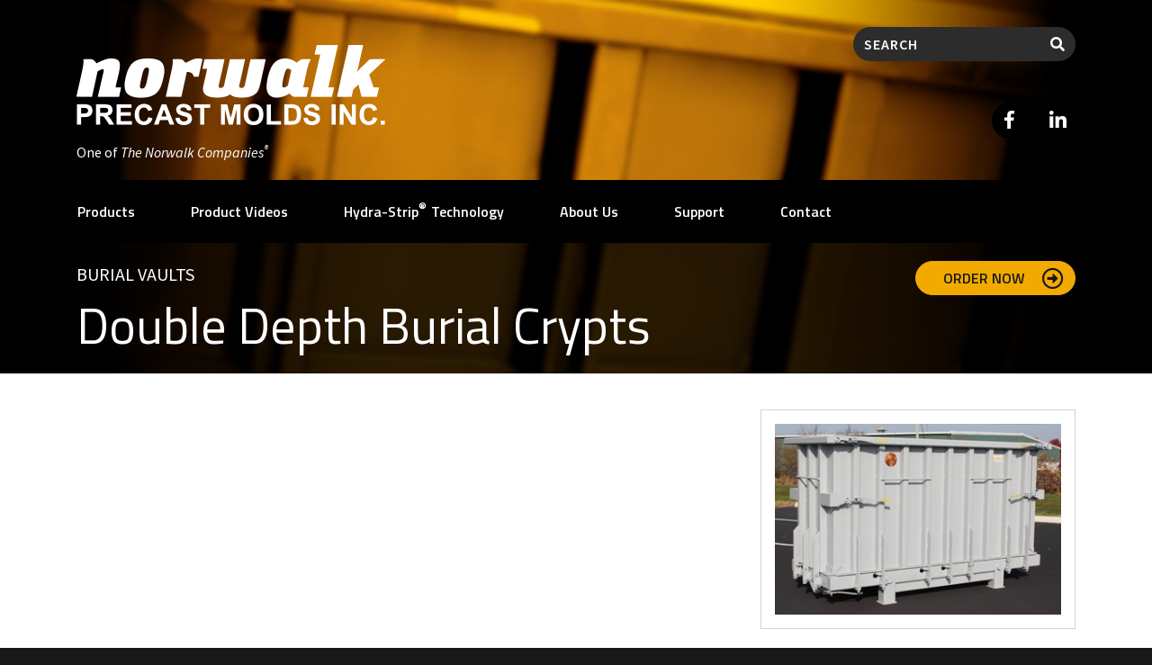

--- FILE ---
content_type: text/html; charset=UTF-8
request_url: https://www.norwalkprecastmolds.com/burial-vaults/double-depth-burial-crypts/
body_size: 10829
content:
<!doctype html>
<html lang="en-US">
<head>
	<meta charset="UTF-8" />
    <meta http-equiv="X-UA-Compatible" content="IE=edge" />
    <meta name="copyright" content="Copyright (c) 2006 Norwalk Precast Molds, Inc. All rights reserved." />
    <meta name="viewport" content="width=device-width, initial-scale=1, maximum-scale=1, user-scalable=no" />

    <link href="https://www.norwalkprecastmolds.com/wp-content/themes/norwalkprecastmolds/favicon.png" rel="icon" type="image/png" sizes="16x16" />
    <link href="https://fonts.googleapis.com/css?family=Source+Sans+Pro:300,400,400i,600,700" rel="stylesheet" type="text/css" />
    <link href="https://www.norwalkprecastmolds.com/wp-content/themes/norwalkprecastmolds/css/site-bootstrap.min.css" rel="stylesheet" type="text/css" />
    <link href="https://www.norwalkprecastmolds.com/wp-content/themes/norwalkprecastmolds/css/wp-gallery.min.css" rel="stylesheet" type="text/css" />
	<!-- Google tag (gtag.js) -->
	<script async src="https://www.googletagmanager.com/gtag/js?id=G-7QZDJ4LZCF"></script>
	<script>
	  window.dataLayer = window.dataLayer || [];
	  function gtag(){dataLayer.push(arguments);}
	  gtag('js', new Date());

	  gtag('config', 'G-7QZDJ4LZCF');
	</script>
    	<meta name='robots' content='index, follow, max-image-preview:large, max-snippet:-1, max-video-preview:-1' />
	<style>img:is([sizes="auto" i], [sizes^="auto," i]) { contain-intrinsic-size: 3000px 1500px }</style>
	
	<!-- This site is optimized with the Yoast SEO plugin v26.0 - https://yoast.com/wordpress/plugins/seo/ -->
	<title>Double Depth Burial Crypts - Norwalk Precast Molds</title>
	<meta name="description" content="Conventional double depth burial crypt molds are an economical way to make the best use of land where grave space may be limited." />
	<link rel="canonical" href="https://www.norwalkprecastmolds.com/burial-vaults/double-depth-burial-crypts/" />
	<meta property="og:locale" content="en_US" />
	<meta property="og:type" content="article" />
	<meta property="og:title" content="Double Depth Burial Crypts - Norwalk Precast Molds" />
	<meta property="og:description" content="Conventional double depth burial crypt molds are an economical way to make the best use of land where grave space may be limited." />
	<meta property="og:url" content="https://www.norwalkprecastmolds.com/burial-vaults/double-depth-burial-crypts/" />
	<meta property="og:site_name" content="Norwalk Precast Molds" />
	<meta property="article:publisher" content="https://www.facebook.com/Norwalk-Precast-Molds-Inc-121264511265670/" />
	<meta property="article:modified_time" content="2022-11-03T19:37:57+00:00" />
	<meta property="og:image" content="https://www.norwalkprecastmolds.com/wp-content/uploads/2022/11/IMG_1998.jpg" />
	<meta property="og:image:width" content="338" />
	<meta property="og:image:height" content="225" />
	<meta property="og:image:type" content="image/jpeg" />
	<meta name="twitter:card" content="summary_large_image" />
	<script type="application/ld+json" class="yoast-schema-graph">{"@context":"https://schema.org","@graph":[{"@type":"WebPage","@id":"https://www.norwalkprecastmolds.com/burial-vaults/double-depth-burial-crypts/","url":"https://www.norwalkprecastmolds.com/burial-vaults/double-depth-burial-crypts/","name":"Double Depth Burial Crypts - Norwalk Precast Molds","isPartOf":{"@id":"https://www.norwalkprecastmolds.com/#website"},"primaryImageOfPage":{"@id":"https://www.norwalkprecastmolds.com/burial-vaults/double-depth-burial-crypts/#primaryimage"},"image":{"@id":"https://www.norwalkprecastmolds.com/burial-vaults/double-depth-burial-crypts/#primaryimage"},"thumbnailUrl":"https://www.norwalkprecastmolds.com/wp-content/uploads/2022/11/IMG_1998.jpg","datePublished":"2019-02-28T15:29:38+00:00","dateModified":"2022-11-03T19:37:57+00:00","description":"Conventional double depth burial crypt molds are an economical way to make the best use of land where grave space may be limited.","breadcrumb":{"@id":"https://www.norwalkprecastmolds.com/burial-vaults/double-depth-burial-crypts/#breadcrumb"},"inLanguage":"en-US","potentialAction":[{"@type":"ReadAction","target":["https://www.norwalkprecastmolds.com/burial-vaults/double-depth-burial-crypts/"]}]},{"@type":"ImageObject","inLanguage":"en-US","@id":"https://www.norwalkprecastmolds.com/burial-vaults/double-depth-burial-crypts/#primaryimage","url":"https://www.norwalkprecastmolds.com/wp-content/uploads/2022/11/IMG_1998.jpg","contentUrl":"https://www.norwalkprecastmolds.com/wp-content/uploads/2022/11/IMG_1998.jpg","width":338,"height":225},{"@type":"BreadcrumbList","@id":"https://www.norwalkprecastmolds.com/burial-vaults/double-depth-burial-crypts/#breadcrumb","itemListElement":[{"@type":"ListItem","position":1,"name":"Home","item":"https://www.norwalkprecastmolds.com/"},{"@type":"ListItem","position":2,"name":"Burial Vaults","item":"https://www.norwalkprecastmolds.com/burial-vaults/"},{"@type":"ListItem","position":3,"name":"Double Depth Burial Crypts"}]},{"@type":"WebSite","@id":"https://www.norwalkprecastmolds.com/#website","url":"https://www.norwalkprecastmolds.com/","name":"Norwalk Precast Molds","description":"Norwalk Precast Molds - Industry Leader in Precast Concrete Molds and Equipment","publisher":{"@id":"https://www.norwalkprecastmolds.com/#organization"},"potentialAction":[{"@type":"SearchAction","target":{"@type":"EntryPoint","urlTemplate":"https://www.norwalkprecastmolds.com/?s={search_term_string}"},"query-input":{"@type":"PropertyValueSpecification","valueRequired":true,"valueName":"search_term_string"}}],"inLanguage":"en-US"},{"@type":"Organization","@id":"https://www.norwalkprecastmolds.com/#organization","name":"Norwalk Precast Molds","url":"https://www.norwalkprecastmolds.com/","logo":{"@type":"ImageObject","inLanguage":"en-US","@id":"https://www.norwalkprecastmolds.com/#/schema/logo/image/","url":"https://www.norwalkprecastmolds.com/wp-content/uploads/2020/04/NPM-Logo.jpg","contentUrl":"https://www.norwalkprecastmolds.com/wp-content/uploads/2020/04/NPM-Logo.jpg","width":596,"height":179,"caption":"Norwalk Precast Molds"},"image":{"@id":"https://www.norwalkprecastmolds.com/#/schema/logo/image/"},"sameAs":["https://www.facebook.com/Norwalk-Precast-Molds-Inc-121264511265670/"]}]}</script>
	<!-- / Yoast SEO plugin. -->


<link rel='dns-prefetch' href='//www.norwalkprecastmolds.com' />
<link rel="alternate" type="application/rss+xml" title="Norwalk Precast Molds &raquo; Feed" href="https://www.norwalkprecastmolds.com/feed/" />
<script type="text/javascript">
/* <![CDATA[ */
window._wpemojiSettings = {"baseUrl":"https:\/\/s.w.org\/images\/core\/emoji\/16.0.1\/72x72\/","ext":".png","svgUrl":"https:\/\/s.w.org\/images\/core\/emoji\/16.0.1\/svg\/","svgExt":".svg","source":{"concatemoji":"https:\/\/www.norwalkprecastmolds.com\/wp-includes\/js\/wp-emoji-release.min.js?ver=6.8.3"}};
/*! This file is auto-generated */
!function(s,n){var o,i,e;function c(e){try{var t={supportTests:e,timestamp:(new Date).valueOf()};sessionStorage.setItem(o,JSON.stringify(t))}catch(e){}}function p(e,t,n){e.clearRect(0,0,e.canvas.width,e.canvas.height),e.fillText(t,0,0);var t=new Uint32Array(e.getImageData(0,0,e.canvas.width,e.canvas.height).data),a=(e.clearRect(0,0,e.canvas.width,e.canvas.height),e.fillText(n,0,0),new Uint32Array(e.getImageData(0,0,e.canvas.width,e.canvas.height).data));return t.every(function(e,t){return e===a[t]})}function u(e,t){e.clearRect(0,0,e.canvas.width,e.canvas.height),e.fillText(t,0,0);for(var n=e.getImageData(16,16,1,1),a=0;a<n.data.length;a++)if(0!==n.data[a])return!1;return!0}function f(e,t,n,a){switch(t){case"flag":return n(e,"\ud83c\udff3\ufe0f\u200d\u26a7\ufe0f","\ud83c\udff3\ufe0f\u200b\u26a7\ufe0f")?!1:!n(e,"\ud83c\udde8\ud83c\uddf6","\ud83c\udde8\u200b\ud83c\uddf6")&&!n(e,"\ud83c\udff4\udb40\udc67\udb40\udc62\udb40\udc65\udb40\udc6e\udb40\udc67\udb40\udc7f","\ud83c\udff4\u200b\udb40\udc67\u200b\udb40\udc62\u200b\udb40\udc65\u200b\udb40\udc6e\u200b\udb40\udc67\u200b\udb40\udc7f");case"emoji":return!a(e,"\ud83e\udedf")}return!1}function g(e,t,n,a){var r="undefined"!=typeof WorkerGlobalScope&&self instanceof WorkerGlobalScope?new OffscreenCanvas(300,150):s.createElement("canvas"),o=r.getContext("2d",{willReadFrequently:!0}),i=(o.textBaseline="top",o.font="600 32px Arial",{});return e.forEach(function(e){i[e]=t(o,e,n,a)}),i}function t(e){var t=s.createElement("script");t.src=e,t.defer=!0,s.head.appendChild(t)}"undefined"!=typeof Promise&&(o="wpEmojiSettingsSupports",i=["flag","emoji"],n.supports={everything:!0,everythingExceptFlag:!0},e=new Promise(function(e){s.addEventListener("DOMContentLoaded",e,{once:!0})}),new Promise(function(t){var n=function(){try{var e=JSON.parse(sessionStorage.getItem(o));if("object"==typeof e&&"number"==typeof e.timestamp&&(new Date).valueOf()<e.timestamp+604800&&"object"==typeof e.supportTests)return e.supportTests}catch(e){}return null}();if(!n){if("undefined"!=typeof Worker&&"undefined"!=typeof OffscreenCanvas&&"undefined"!=typeof URL&&URL.createObjectURL&&"undefined"!=typeof Blob)try{var e="postMessage("+g.toString()+"("+[JSON.stringify(i),f.toString(),p.toString(),u.toString()].join(",")+"));",a=new Blob([e],{type:"text/javascript"}),r=new Worker(URL.createObjectURL(a),{name:"wpTestEmojiSupports"});return void(r.onmessage=function(e){c(n=e.data),r.terminate(),t(n)})}catch(e){}c(n=g(i,f,p,u))}t(n)}).then(function(e){for(var t in e)n.supports[t]=e[t],n.supports.everything=n.supports.everything&&n.supports[t],"flag"!==t&&(n.supports.everythingExceptFlag=n.supports.everythingExceptFlag&&n.supports[t]);n.supports.everythingExceptFlag=n.supports.everythingExceptFlag&&!n.supports.flag,n.DOMReady=!1,n.readyCallback=function(){n.DOMReady=!0}}).then(function(){return e}).then(function(){var e;n.supports.everything||(n.readyCallback(),(e=n.source||{}).concatemoji?t(e.concatemoji):e.wpemoji&&e.twemoji&&(t(e.twemoji),t(e.wpemoji)))}))}((window,document),window._wpemojiSettings);
/* ]]> */
</script>
<style id='wp-emoji-styles-inline-css' type='text/css'>

	img.wp-smiley, img.emoji {
		display: inline !important;
		border: none !important;
		box-shadow: none !important;
		height: 1em !important;
		width: 1em !important;
		margin: 0 0.07em !important;
		vertical-align: -0.1em !important;
		background: none !important;
		padding: 0 !important;
	}
</style>
<link rel='stylesheet' id='wp-block-library-css' href='https://www.norwalkprecastmolds.com/wp-includes/css/dist/block-library/style.min.css?ver=6.8.3' type='text/css' media='all' />
<style id='classic-theme-styles-inline-css' type='text/css'>
/*! This file is auto-generated */
.wp-block-button__link{color:#fff;background-color:#32373c;border-radius:9999px;box-shadow:none;text-decoration:none;padding:calc(.667em + 2px) calc(1.333em + 2px);font-size:1.125em}.wp-block-file__button{background:#32373c;color:#fff;text-decoration:none}
</style>
<style id='global-styles-inline-css' type='text/css'>
:root{--wp--preset--aspect-ratio--square: 1;--wp--preset--aspect-ratio--4-3: 4/3;--wp--preset--aspect-ratio--3-4: 3/4;--wp--preset--aspect-ratio--3-2: 3/2;--wp--preset--aspect-ratio--2-3: 2/3;--wp--preset--aspect-ratio--16-9: 16/9;--wp--preset--aspect-ratio--9-16: 9/16;--wp--preset--color--black: #000000;--wp--preset--color--cyan-bluish-gray: #abb8c3;--wp--preset--color--white: #ffffff;--wp--preset--color--pale-pink: #f78da7;--wp--preset--color--vivid-red: #cf2e2e;--wp--preset--color--luminous-vivid-orange: #ff6900;--wp--preset--color--luminous-vivid-amber: #fcb900;--wp--preset--color--light-green-cyan: #7bdcb5;--wp--preset--color--vivid-green-cyan: #00d084;--wp--preset--color--pale-cyan-blue: #8ed1fc;--wp--preset--color--vivid-cyan-blue: #0693e3;--wp--preset--color--vivid-purple: #9b51e0;--wp--preset--gradient--vivid-cyan-blue-to-vivid-purple: linear-gradient(135deg,rgba(6,147,227,1) 0%,rgb(155,81,224) 100%);--wp--preset--gradient--light-green-cyan-to-vivid-green-cyan: linear-gradient(135deg,rgb(122,220,180) 0%,rgb(0,208,130) 100%);--wp--preset--gradient--luminous-vivid-amber-to-luminous-vivid-orange: linear-gradient(135deg,rgba(252,185,0,1) 0%,rgba(255,105,0,1) 100%);--wp--preset--gradient--luminous-vivid-orange-to-vivid-red: linear-gradient(135deg,rgba(255,105,0,1) 0%,rgb(207,46,46) 100%);--wp--preset--gradient--very-light-gray-to-cyan-bluish-gray: linear-gradient(135deg,rgb(238,238,238) 0%,rgb(169,184,195) 100%);--wp--preset--gradient--cool-to-warm-spectrum: linear-gradient(135deg,rgb(74,234,220) 0%,rgb(151,120,209) 20%,rgb(207,42,186) 40%,rgb(238,44,130) 60%,rgb(251,105,98) 80%,rgb(254,248,76) 100%);--wp--preset--gradient--blush-light-purple: linear-gradient(135deg,rgb(255,206,236) 0%,rgb(152,150,240) 100%);--wp--preset--gradient--blush-bordeaux: linear-gradient(135deg,rgb(254,205,165) 0%,rgb(254,45,45) 50%,rgb(107,0,62) 100%);--wp--preset--gradient--luminous-dusk: linear-gradient(135deg,rgb(255,203,112) 0%,rgb(199,81,192) 50%,rgb(65,88,208) 100%);--wp--preset--gradient--pale-ocean: linear-gradient(135deg,rgb(255,245,203) 0%,rgb(182,227,212) 50%,rgb(51,167,181) 100%);--wp--preset--gradient--electric-grass: linear-gradient(135deg,rgb(202,248,128) 0%,rgb(113,206,126) 100%);--wp--preset--gradient--midnight: linear-gradient(135deg,rgb(2,3,129) 0%,rgb(40,116,252) 100%);--wp--preset--font-size--small: 13px;--wp--preset--font-size--medium: 20px;--wp--preset--font-size--large: 36px;--wp--preset--font-size--x-large: 42px;--wp--preset--spacing--20: 0.44rem;--wp--preset--spacing--30: 0.67rem;--wp--preset--spacing--40: 1rem;--wp--preset--spacing--50: 1.5rem;--wp--preset--spacing--60: 2.25rem;--wp--preset--spacing--70: 3.38rem;--wp--preset--spacing--80: 5.06rem;--wp--preset--shadow--natural: 6px 6px 9px rgba(0, 0, 0, 0.2);--wp--preset--shadow--deep: 12px 12px 50px rgba(0, 0, 0, 0.4);--wp--preset--shadow--sharp: 6px 6px 0px rgba(0, 0, 0, 0.2);--wp--preset--shadow--outlined: 6px 6px 0px -3px rgba(255, 255, 255, 1), 6px 6px rgba(0, 0, 0, 1);--wp--preset--shadow--crisp: 6px 6px 0px rgba(0, 0, 0, 1);}:where(.is-layout-flex){gap: 0.5em;}:where(.is-layout-grid){gap: 0.5em;}body .is-layout-flex{display: flex;}.is-layout-flex{flex-wrap: wrap;align-items: center;}.is-layout-flex > :is(*, div){margin: 0;}body .is-layout-grid{display: grid;}.is-layout-grid > :is(*, div){margin: 0;}:where(.wp-block-columns.is-layout-flex){gap: 2em;}:where(.wp-block-columns.is-layout-grid){gap: 2em;}:where(.wp-block-post-template.is-layout-flex){gap: 1.25em;}:where(.wp-block-post-template.is-layout-grid){gap: 1.25em;}.has-black-color{color: var(--wp--preset--color--black) !important;}.has-cyan-bluish-gray-color{color: var(--wp--preset--color--cyan-bluish-gray) !important;}.has-white-color{color: var(--wp--preset--color--white) !important;}.has-pale-pink-color{color: var(--wp--preset--color--pale-pink) !important;}.has-vivid-red-color{color: var(--wp--preset--color--vivid-red) !important;}.has-luminous-vivid-orange-color{color: var(--wp--preset--color--luminous-vivid-orange) !important;}.has-luminous-vivid-amber-color{color: var(--wp--preset--color--luminous-vivid-amber) !important;}.has-light-green-cyan-color{color: var(--wp--preset--color--light-green-cyan) !important;}.has-vivid-green-cyan-color{color: var(--wp--preset--color--vivid-green-cyan) !important;}.has-pale-cyan-blue-color{color: var(--wp--preset--color--pale-cyan-blue) !important;}.has-vivid-cyan-blue-color{color: var(--wp--preset--color--vivid-cyan-blue) !important;}.has-vivid-purple-color{color: var(--wp--preset--color--vivid-purple) !important;}.has-black-background-color{background-color: var(--wp--preset--color--black) !important;}.has-cyan-bluish-gray-background-color{background-color: var(--wp--preset--color--cyan-bluish-gray) !important;}.has-white-background-color{background-color: var(--wp--preset--color--white) !important;}.has-pale-pink-background-color{background-color: var(--wp--preset--color--pale-pink) !important;}.has-vivid-red-background-color{background-color: var(--wp--preset--color--vivid-red) !important;}.has-luminous-vivid-orange-background-color{background-color: var(--wp--preset--color--luminous-vivid-orange) !important;}.has-luminous-vivid-amber-background-color{background-color: var(--wp--preset--color--luminous-vivid-amber) !important;}.has-light-green-cyan-background-color{background-color: var(--wp--preset--color--light-green-cyan) !important;}.has-vivid-green-cyan-background-color{background-color: var(--wp--preset--color--vivid-green-cyan) !important;}.has-pale-cyan-blue-background-color{background-color: var(--wp--preset--color--pale-cyan-blue) !important;}.has-vivid-cyan-blue-background-color{background-color: var(--wp--preset--color--vivid-cyan-blue) !important;}.has-vivid-purple-background-color{background-color: var(--wp--preset--color--vivid-purple) !important;}.has-black-border-color{border-color: var(--wp--preset--color--black) !important;}.has-cyan-bluish-gray-border-color{border-color: var(--wp--preset--color--cyan-bluish-gray) !important;}.has-white-border-color{border-color: var(--wp--preset--color--white) !important;}.has-pale-pink-border-color{border-color: var(--wp--preset--color--pale-pink) !important;}.has-vivid-red-border-color{border-color: var(--wp--preset--color--vivid-red) !important;}.has-luminous-vivid-orange-border-color{border-color: var(--wp--preset--color--luminous-vivid-orange) !important;}.has-luminous-vivid-amber-border-color{border-color: var(--wp--preset--color--luminous-vivid-amber) !important;}.has-light-green-cyan-border-color{border-color: var(--wp--preset--color--light-green-cyan) !important;}.has-vivid-green-cyan-border-color{border-color: var(--wp--preset--color--vivid-green-cyan) !important;}.has-pale-cyan-blue-border-color{border-color: var(--wp--preset--color--pale-cyan-blue) !important;}.has-vivid-cyan-blue-border-color{border-color: var(--wp--preset--color--vivid-cyan-blue) !important;}.has-vivid-purple-border-color{border-color: var(--wp--preset--color--vivid-purple) !important;}.has-vivid-cyan-blue-to-vivid-purple-gradient-background{background: var(--wp--preset--gradient--vivid-cyan-blue-to-vivid-purple) !important;}.has-light-green-cyan-to-vivid-green-cyan-gradient-background{background: var(--wp--preset--gradient--light-green-cyan-to-vivid-green-cyan) !important;}.has-luminous-vivid-amber-to-luminous-vivid-orange-gradient-background{background: var(--wp--preset--gradient--luminous-vivid-amber-to-luminous-vivid-orange) !important;}.has-luminous-vivid-orange-to-vivid-red-gradient-background{background: var(--wp--preset--gradient--luminous-vivid-orange-to-vivid-red) !important;}.has-very-light-gray-to-cyan-bluish-gray-gradient-background{background: var(--wp--preset--gradient--very-light-gray-to-cyan-bluish-gray) !important;}.has-cool-to-warm-spectrum-gradient-background{background: var(--wp--preset--gradient--cool-to-warm-spectrum) !important;}.has-blush-light-purple-gradient-background{background: var(--wp--preset--gradient--blush-light-purple) !important;}.has-blush-bordeaux-gradient-background{background: var(--wp--preset--gradient--blush-bordeaux) !important;}.has-luminous-dusk-gradient-background{background: var(--wp--preset--gradient--luminous-dusk) !important;}.has-pale-ocean-gradient-background{background: var(--wp--preset--gradient--pale-ocean) !important;}.has-electric-grass-gradient-background{background: var(--wp--preset--gradient--electric-grass) !important;}.has-midnight-gradient-background{background: var(--wp--preset--gradient--midnight) !important;}.has-small-font-size{font-size: var(--wp--preset--font-size--small) !important;}.has-medium-font-size{font-size: var(--wp--preset--font-size--medium) !important;}.has-large-font-size{font-size: var(--wp--preset--font-size--large) !important;}.has-x-large-font-size{font-size: var(--wp--preset--font-size--x-large) !important;}
:where(.wp-block-post-template.is-layout-flex){gap: 1.25em;}:where(.wp-block-post-template.is-layout-grid){gap: 1.25em;}
:where(.wp-block-columns.is-layout-flex){gap: 2em;}:where(.wp-block-columns.is-layout-grid){gap: 2em;}
:root :where(.wp-block-pullquote){font-size: 1.5em;line-height: 1.6;}
</style>
<link rel="https://api.w.org/" href="https://www.norwalkprecastmolds.com/wp-json/" /><link rel="alternate" title="JSON" type="application/json" href="https://www.norwalkprecastmolds.com/wp-json/wp/v2/pages/2499" /><link rel="EditURI" type="application/rsd+xml" title="RSD" href="https://www.norwalkprecastmolds.com/xmlrpc.php?rsd" />
<meta name="generator" content="WordPress 6.8.3" />
<link rel='shortlink' href='https://www.norwalkprecastmolds.com/?p=2499' />
<link rel="alternate" title="oEmbed (JSON)" type="application/json+oembed" href="https://www.norwalkprecastmolds.com/wp-json/oembed/1.0/embed?url=https%3A%2F%2Fwww.norwalkprecastmolds.com%2Fburial-vaults%2Fdouble-depth-burial-crypts%2F" />
<link rel="alternate" title="oEmbed (XML)" type="text/xml+oembed" href="https://www.norwalkprecastmolds.com/wp-json/oembed/1.0/embed?url=https%3A%2F%2Fwww.norwalkprecastmolds.com%2Fburial-vaults%2Fdouble-depth-burial-crypts%2F&#038;format=xml" />
		<style type="text/css" id="wp-custom-css">
			.wp-block-image img {
    max-width: 100%;
    height:auto;
}

#site-nav a.nav-link {
	font-size: 1rem !important;
}

#page-header h1,
#page-header h2 {
	text-wrap: balance;
}		</style>
		    <!--<script src="https://www.google.com/recaptcha/api.js" type="text/javascript"></script>-->
</head>

<body class="wp-singular page-template-default page page-id-2499 page-child parent-pageid-2057 wp-theme-norwalkprecastmolds" data-post-id="2499" data-post-parent-id="2057">
<!-- Primary Site Container -->
<div id="site-container">
    <!-- Mobile Menu Bar -->
    <div id="mobile-menu-bar">
        <div class="container">
            <div class="row">
                <div class="col-3">
                    <i id="mobile-menu-bars" class="fa fa-bars"></i>
                </div>
                <div class="col">
                    <!-- Mobile Site Search -->
                    <form id="form-mobile-search" name="form-mobile-search" action="/" method="get">
                        <div class="input-group mb-3">
                            <input type="text" name="s" class="form-control text-uppercase required" placeholder="Search" aria-label="Search" aria-describedby="btn-site-search" />
                            <div class="input-group-append">
                                <button id="btn-site-search-mobile" class="btn" type="submit">
                                    <i class="fa fa-search"></i>
                                </button>
                            </div>
                        </div>
                    </form>
                </div>
            </div>
        </div>
    </div>
    <!-- Mobile Menu -->
    <div id="mobile-menu" role="navigation">
        <div>
            <ul class="nav flex-column">
                <li class="nav-item">
                    <a class="nav-link" href="/">Home</a>
                </li>				
                <li class="nav-item dropdown">
                    <a class="nav-link dropdown-toggler" data-toggle="dropdown" href="#" role="button" aria-haspopup="true" aria-expanded="false">Products</a>
                    <div class="dropdown-menu bg-primary-dark">
                        <a class="dropdown-item" href="/septic-tanks">Septic Tanks</a>
                        <a class="dropdown-item" href="/burial-vaults">Burial Vaults</a>
                        <a class="dropdown-item" href="/highway">Highway Products</a>
                        <a class="dropdown-item" href="/building-components">Building Components</a>
                        <a class="dropdown-item" href="/farm-products">Farm Products</a>
                        <a class="dropdown-item" href="/small-stock">Small Stock</a>
                        <a class="dropdown-item" href="/mold-parts">Mold Parts</a>
                        <a class="dropdown-item" href="/custom">Custom</a>
                    </div>
                </li>
				<li class="nav-item dropdown">
                    <a class="nav-link dropdown-toggler" data-toggle="dropdown" href="#" role="button" aria-haspopup="true" aria-expanded="false">Product Videos</a>
                    <div class="dropdown-menu bg-primary-dark">
						<a class="dropdown-item" href="/manufacturing-process/">Manufacturing Process</a>
                        <a class="dropdown-item" href="/collapsing-core-mold/">Collapsing Core Mold</a>
                        <a class="dropdown-item" href="/battery-grade-ring-mold/">Battery Grade Ring Mold</a>
						<a class="dropdown-item" href="/hydraulic-rollback-outer-jacket/">Hydraulic Rollback Outer Jacket</a>
						<a class="dropdown-item" href="/hydraulic-collapsing-core-utility-box-mold/">Hydraulic Collapsing Core Utility Box Mold</a>
						<a class="dropdown-item" href="/round-collapsing-core-battery-grade-ring-mold/">Round Collapsing Core Battery Grade Ring Mold</a>
						<a class="dropdown-item" href="/handhole-mold/">Handhole Mold</a>
						<a class="dropdown-item" href="/rollback-jackets/">Rollback Jackets</a>
														<a class="dropdown-item" href="/retracting-corner-hydraulic-collapsing-core-mold/">Retracting Corner Hydraulic Collapsing Core Mold</a>
						                    </div>
                </li>
                <li class="nav-item">
                    <a class="nav-link" href="/hydra-strip-technology">Hydra-Strip<sup>&reg;</sup> Technology</a>
                </li>
                <li class="nav-item dropdown">
                    <a class="nav-link dropdown-toggler" data-toggle="dropdown" href="#" role="button" aria-haspopup="true" aria-expanded="false">About Us</a>
                    <div class="dropdown-menu bg-primary-dark">
                        <a class="dropdown-item" href="/about">About</a>
                        <a class="dropdown-item" href="/company-history">Company History</a>
                        <a class="dropdown-item" href="/art-and-artifacts">Arts &amp; Artifacts</a>
                        <a class="dropdown-item" href="/visual-tour">Visual Tour</a>
                    </div>
                </li>
                <li class="nav-item">
                    <a class="nav-link" href="/support">Support</a>
                </li>
                <li class="nav-item">
                    <a class="nav-link" href="/contact">Contact</a>
                </li>
            </ul>
        </div>
    </div>
    <!-- Site Header -->
    <div id="container-header" class="container">
        <div class="row">
            <div class="col-xs-12 col-sm-6 col-md-6">
                <!-- Primary Logo -->
                <div id="logo" class="text-xs-center">
                    <a href="/">
                        <img id="img-logo" src="https://www.norwalkprecastmolds.com/wp-content/themes/norwalkprecastmolds/images/logo.png" class="img-fluid" alt="Norwalk Precast Molds" border="0" />
                    </a>
					<div class="tagline text-white">One of <em>The Norwalk Companies<sup>&reg;</sup></em></div>
                </div>
            </div>
            <div id="col-spacer" class="col-1 d-lg-block"></div>
            <div class="col-sm-6 col-md-5 col-lg-5 d-none d-md-block">
                <div class="row">
                    <div class="col-12 col-lg-7 offset-lg-5">
                        <div class="form-group">
                            <!-- Primary Site Search -->
                            <form id="form-site-search" name="form-site-search" action="/" method="get">
                                <div class="input-group mb-3">
                                    <input type="text" name="s" class="form-control text-uppercase required" placeholder="Search" aria-label="Search" aria-describedby="btn-site-search" />
                                    <div class="input-group-append">
                                        <button id="btn-site-search" class="btn" type="submit">
                                            <i class="fa fa-search"></i>
                                        </button>
                                    </div>
                                </div>
                            </form>
                        </div>
                    </div>
                </div>
                <div class="social-icons text-right">
                    <a href="https://www.facebook.com/Norwalk-Precast-Molds-Inc-121264511265670/" class="social-icon-fb" target="_blank"><span></span></a>
                    <a href="https://www.linkedin.com/company/norwalk-precast-molds1906/" class="social-icon-li" target="_blank"><span></span></a>
                </div>
            </div>
        </div>
    </div>
    <!-- Primary Site Navigation -->
    <div id="site-nav" class="d-none d-md-block">
        <div id="container-nav" class="container" role="navigation">
            <div class="row">
                <div class="col px-0">
                    <ul class="nav justify-content-between justify-content-lg-start justify-content-xl-start">
                        <li class="nav-item dropdown">
                            <a class="nav-link" data-toggle="dropdown" href="#" role="button" aria-haspopup="true" aria-expanded="false">Products</a>
                            <div class="dropdown-menu">
                                <a class="dropdown-item" href="/septic-tanks">Septic Tanks</a>
                                <a class="dropdown-item" href="/burial-vaults">Burial Vaults</a>
                                <a class="dropdown-item" href="/highway">Highway Products</a>
								<a class="dropdown-item" href="/building-components">Building Components</a>
								<a class="dropdown-item" href="/farm-products">Farm Products</a>
								<a class="dropdown-item" href="/small-stock">Small Stock</a>
								<a class="dropdown-item" href="/mold-parts">Mold Parts</a>
								<a class="dropdown-item" href="/custom">Custom</a>
                            </div>
                        </li>
						<li class="nav-item dropdown">
							<a class="nav-link dropdown-toggler" data-toggle="dropdown" href="#" role="button" aria-haspopup="true" aria-expanded="false">Product Videos</a>
							<div class="dropdown-menu">
								<a class="dropdown-item" href="/manufacturing-process/">Manufacturing Process</a>
								<a class="dropdown-item" href="/collapsing-core-mold/">Collapsing Core Mold</a>
								<a class="dropdown-item" href="/battery-grade-ring-mold/">Battery Grade Ring Mold</a>
								<a class="dropdown-item" href="/hydraulic-rollback-outer-jacket/">Hydraulic Rollback Outer Jacket</a>
								<a class="dropdown-item" href="/hydraulic-collapsing-core-utility-box-mold/">Hydraulic Collapsing Core Utility Box Mold</a>
								<a class="dropdown-item" href="/round-collapsing-core-battery-grade-ring-mold/">Round Collapsing Core Battery Grade Ring Mold</a>
								<a class="dropdown-item" href="/handhole-mold/">Handhole Mold</a>
								<a class="dropdown-item" href="/rollback-jackets/">Rollback Jackets</a>
																		<a class="dropdown-item" href="/retracting-corner-hydraulic-collapsing-core-mold/">Retracting Corner Hydraulic Collapsing Core Mold</a>
															</div>
						</li>
                        <li class="nav-item">
                            <a class="nav-link" href="/hydra-strip-technology">Hydra-Strip<sup>&reg;</sup> Technology</a>
                        </li>
                        <li class="nav-item dropdown">
                            <a class="nav-link dropdown-toggler" data-toggle="dropdown" href="#" role="button" aria-haspopup="true" aria-expanded="false">About Us</a>
                            <div class="dropdown-menu">
                                <a class="dropdown-item" href="/about">About</a>
                                <a class="dropdown-item" href="/company-history">Company History</a>
								<a class="dropdown-item" href="/art-and-artifacts">Arts &amp; Artifacts</a>
								<a class="dropdown-item" href="/visual-tour">Visual Tour</a>
                            </div>
                        </li>
                        <li class="nav-item dropdown">
                            <a class="nav-link" href="/support">Support</a>
                        </li>
                        <li class="nav-item">
                            <a class="nav-link" href="/contact">Contact</a>
                        </li>
                    </ul>
                </div>
            </div>
        </div>
    </div>
    
            <!-- Page Header -->
        <div id="page-header">
            <div class="container">
                <div class="row d-none d-md-flex">
                    <div class="col-md-6">
                                                        <a href="https://www.norwalkprecastmolds.com/burial-vaults/" class="heading-breadcrumb">Burial Vaults</a>
                                            </div>
                    <div class="col-md-6 text-right">
                        							<a href="/contact" id="btn-order-now" class="btn btn-primary bold text-uppercase">
								Order Now
								<i class="far fa-arrow-alt-circle-right"></i>
							</a>
						                    </div>
                </div>
                <br class="d-none d-md-block d-lg-none" />
                <h1>
                    Double Depth Burial Crypts                </h1>

                
            </div>
        </div>
    
<div id="site-content" class="grey-border-bottom">
    <div id="container-primary" class="container">

        		
		
                <div class="product-thumbnail d-sm-none">
            
	
	<img width="338" height="225" src="https://www.norwalkprecastmolds.com/wp-content/uploads/2022/11/IMG_1998.jpg" class="img-fluid wp-post-image" alt="" title="Double Depth Burial Crypts" decoding="async" fetchpriority="high" srcset="https://www.norwalkprecastmolds.com/wp-content/uploads/2022/11/IMG_1998.jpg 338w, https://www.norwalkprecastmolds.com/wp-content/uploads/2022/11/IMG_1998-300x200.jpg 300w" sizes="(max-width: 338px) 100vw, 338px" />	

	        </div>
        <br class="d-sm-none" />
                <div class="row">
            <div class="col-sm-7 text-xs-justify">
                
                <!-- Gallery -->
                
                <!-- Video -->
                
            </div>
            <div class="col-sm-1 d-none d-sm-flex"></div>
            <div class="col-sm-4">
                                    <div class="product-thumbnail d-none d-sm-block">
                        
	
	<img width="338" height="225" src="https://www.norwalkprecastmolds.com/wp-content/uploads/2022/11/IMG_1998.jpg" class="img-fluid wp-post-image" alt="" title="Double Depth Burial Crypts" decoding="async" srcset="https://www.norwalkprecastmolds.com/wp-content/uploads/2022/11/IMG_1998.jpg 338w, https://www.norwalkprecastmolds.com/wp-content/uploads/2022/11/IMG_1998-300x200.jpg 300w" sizes="(max-width: 338px) 100vw, 338px" />	

	                    </div>
                    <br />
                                
                            </div>
        </div>
		    </div>
    <div class="container hide">
                <div class="row">
            <div class="col-sm-7">
                <ul class="nav nav-related">
                    <li class="nav-item dropdown">
                        <a class="nav-link dropdown-toggle pl-0" data-toggle="dropdown" href="#" role="button" aria-haspopup="true" aria-expanded="false">Related Links</a>
                        <div class="dropdown-menu">
                                                        <a href="https://www.norwalkprecastmolds.com/burial-vaults/automatic-top-seal/" class="dropdown-item d-inline-block-0 ">
                                Automatic Top Seal                            </a>
                                                        <a href="https://www.norwalkprecastmolds.com/burial-vaults/airseal-molds/" class="dropdown-item d-inline-block-0 ">
                                Airseal Molds                            </a>
                                                        <a href="https://www.norwalkprecastmolds.com/burial-vaults/concrete-box-mold/" class="dropdown-item d-inline-block-0 ">
                                Concrete Box Mold                            </a>
                                                        <a href="https://www.norwalkprecastmolds.com/burial-vaults/ash-urn-molds/" class="dropdown-item d-inline-block-0 ">
                                Ash Urn Molds                            </a>
                                                        <a href="https://www.norwalkprecastmolds.com/burial-vaults/ground-level-crypt-molds/" class="dropdown-item d-inline-block-0 ">
                                Ground Level Crypt Molds                            </a>
                                                        <a href="https://www.norwalkprecastmolds.com/burial-vaults/louisiana-style-burial-vault-crypts/" class="dropdown-item d-inline-block-0 ">
                                Louisiana Style Burial Vault Crypts                            </a>
                                                        <a href="https://www.norwalkprecastmolds.com/burial-vaults/double-depth-burial-crypts/" class="dropdown-item d-inline-block-0 active">
                                Double Depth Burial Crypts                            </a>
                                                        <a href="https://www.norwalkprecastmolds.com/burial-vaults/monument-bases/" class="dropdown-item d-inline-block-0 ">
                                Monument Bases                            </a>
                                                        <a href="https://www.norwalkprecastmolds.com/burial-vaults/mausoleum-crypt-molds/" class="dropdown-item d-inline-block-0 ">
                                Mausoleum Crypt Molds                            </a>
                                                        <a href="https://www.norwalkprecastmolds.com/burial-vaults/columbarium-molds/" class="dropdown-item d-inline-block-0 ">
                                Columbarium Molds                            </a>
                                                    </div>
                    </li>
                </ul>
            </div>
        </div>
            </div>
    <br />
</div>

<!-- Footer Background Parallax Image -->
<div id="footer-bg" class="container-fluid bg-parallax" data-parallax="scroll" data-androidFix="false" data-image-src="https://www.norwalkprecastmolds.com/wp-content/themes/norwalkprecastmolds/images/footer_bg.jpg" data-naturalwidth="1760" data-naturalheight="1370" data-bleed="100">
    <img src="https://www.norwalkprecastmolds.com/wp-content/themes/norwalkprecastmolds/images/bg-parallax.png" alt="" border="0" />
</div>

<!-- Footer Tagline -->
<div id="footer-tagline">
    Progress Through Service Since 1906
</div>
<!-- Footer Bottom -->
<div id="footer">
    <div id="container-footer" class="container">
        <div class="footer-nav row d-none d-sm-flex justify-content-between" role="navigation">
            <div class="col-12 col-md-6">
				<div class="parent">Products</div>
				<div class="row justify-content-between">
					<div class="col-4 col-md">
						<ul class="nav flex-column">
							<li>
								<a href="/septic-tanks">Septic Tanks</a>
							</li>
							<li>
								<a href="/burial-vaults">Burial Vaults</a>
							</li>
							<li>
								<a href="/highway">Highway Products</a>
							</li>
						</ul>
					</div>
					<div class="col-4 col-md">
						<ul class="nav flex-column">
							<li>
								<a href="/building-components">Building Components</a>
							</li>
							<li>
								<a href="/farm-products">Farm Products</a>
							</li>
							<li>
								<a href="/small-stock">Small Stock</a>
							</li>
						</ul>
					</div>
					<div class="col-4 col-md">
						<ul class="nav flex-column">
							<li>
								<a href="/mold-parts">Mold Parts</a>
							</li>
							<li>
								<a href="/custom">Custom</a>
							</li>
						</ul>
					</div>
				</div>
            </div>
            <div class="col-4 col-md">
				<div class="parent"><a href="/about">About</a></div>
                <ul class="nav flex-column">
                    <li>
                        <a href="/company-history">Company History</a>
                    </li>
                    <li>
                        <a href="/art-and-artifacts">Art &amp; Artifacts</a>
                    </li>
                    <li class="nav-item">
                        <a href="/visual-tour">Visual Tour</a>
                    </li>
                </ul>
            </div>
            <div class="col-4 col-md">
				<div class="parent"><a href="/support">Support</a></div>
            </div>
            <div class="col-4 col-md">
				<div class="parent"><a href="/contact">Contact</a></div>
                <!-- <ul class="nav flex-column">
                    <li>
                        <a href="/location">Location</a>
                    </li>
                    <li>
                        <a href="/customer-feedback">Customer Feedback</a>
                    </li>
                    <li>
                        <a href="/product-order-form">Product Order Form</a>
                    </li>
                </ul> -->
            </div>
        </div>
        <br />
        <div class="row">
            <div class="col-md-3">
                <a href="/">
                    <img id="logo-footer" src="https://www.norwalkprecastmolds.com/wp-content/themes/norwalkprecastmolds/images/logo-footer.png" class="img-fluid" alt="Norwalk Precast Molds" border="0" />
                </a>
                <br class="d-block d-md-none" />
            </div>
            <div id="footer-address" class="col-md-9 text-white text-lg-right">
                <br class="d-none d-lg-block d-xl-block" />
                205 Industrial Parkway Norwalk, Ohio, U.S.A.  44857-1156
                <br class="d-lg-none d-xl-none" />
				<span class="d-none d-lg-inline-block" style="width:0.65rem;"></span>
                Phone: (419) 668-1639
				<span class="d-none d-lg-inline-block" style="width:0.65rem;"></span>
				Fax: (419) 668-9156
                <span class="d-none d-lg-inline">&nbsp;|&nbsp;</span>
                <br class="d-lg-none d-xl-none" />
                <a href="/sitemap">SITEMAP</a>
            </div>
        </div>
        <div class="d-md-none">
            <br />
            <div class="social-icons text-center">
                <a href="https://www.facebook.com/Norwalk-Precast-Molds-Inc-121264511265670/" class="social-icon-fb" target="_blank"><span></span></a>
                <a href="https://www.linkedin.com/company/norwalk-precast-molds1906/" class="social-icon-li" target="_blank"><span></span></a>
            </div>
        </div>
    </div>
</div>

<script type="speculationrules">
{"prefetch":[{"source":"document","where":{"and":[{"href_matches":"\/*"},{"not":{"href_matches":["\/wp-*.php","\/wp-admin\/*","\/wp-content\/uploads\/*","\/wp-content\/*","\/wp-content\/plugins\/*","\/wp-content\/themes\/norwalkprecastmolds\/*","\/*\\?(.+)"]}},{"not":{"selector_matches":"a[rel~=\"nofollow\"]"}},{"not":{"selector_matches":".no-prefetch, .no-prefetch a"}}]},"eagerness":"conservative"}]}
</script>
<script type="text/javascript" src="https://www.norwalkprecastmolds.com/wp-content/themes/norwalkprecastmolds/js/jquery-3.0.0.min.js?ver=20151215" id="norweco-jquery-js"></script>
<script type="text/javascript" src="https://www.norwalkprecastmolds.com/wp-content/themes/norwalkprecastmolds/js/jquery.validate.min.js?ver=20151215" id="norweco-jquery-validate-js"></script>
<script type="text/javascript" src="https://www.norwalkprecastmolds.com/wp-content/themes/norwalkprecastmolds/js/jquery.validate.additional-methods.min.js?ver=20151215" id="norweco-jquery-validate-add-js"></script>
<script type="text/javascript" src="https://www.norwalkprecastmolds.com/wp-content/themes/norwalkprecastmolds/js/bootstrap.bundle.min.js?ver=20151215" id="norweco-bootstrap-js"></script>
<script type="text/javascript" src="https://www.norwalkprecastmolds.com/wp-content/themes/norwalkprecastmolds/js/parallax.min.js?ver=20151215" id="norweco-parallax-js"></script>
<script type="text/javascript" src="https://www.norwalkprecastmolds.com/wp-content/themes/norwalkprecastmolds/js/site-bindings.js?ver=20151215" id="norweco-bindings-js"></script>
<script type="text/javascript" src="https://www.norwalkprecastmolds.com/wp-content/themes/norwalkprecastmolds/js/imageMapResizer.min.js?ver=20151215" id="norweco-image-map-resizer-js"></script>
<script type="text/javascript" src="https://www.norwalkprecastmolds.com/wp-content/themes/norwalkprecastmolds/js/visual-tour.js?ver=20151215" id="norweco-visual-tour-js"></script>
<!-- Start Google Web Analytics Tracker -->
<script>
  (function(i,s,o,g,r,a,m){i['GoogleAnalyticsObject']=r;i[r]=i[r]||function(){
  (i[r].q=i[r].q||[]).push(arguments)},i[r].l=1*new Date();a=s.createElement(o),
  m=s.getElementsByTagName(o)[0];a.async=1;a.src=g;m.parentNode.insertBefore(a,m)
  })(window,document,'script','//www.google-analytics.com/analytics.js','ga');

  ga('create', 'UA-48298340-2', 'norwalkprecastmolds.com');
  ga('send', 'pageview');

</script>
<!-- End Google Web Analytics Code -->
</body>
</html>


--- FILE ---
content_type: application/javascript
request_url: https://www.norwalkprecastmolds.com/wp-content/themes/norwalkprecastmolds/js/imageMapResizer.min.js?ver=20151215
body_size: 2132
content:
/*! Image Map Resizer (imageMapResizer.min.js ) - v1.0.7 - 2018-05-01
 *  Desc: Resize HTML imageMap to scaled image.
 *  Copyright: (c) 2018 David J. Bradshaw - dave@bradshaw.net
 *  License: MIT
 */

!function(){"use strict";function a(){function a(){function a(a,d){function e(a){var d=1===(f=1-f)?"width":"height";return c[d]+Math.floor(Number(a)*b[d])}var f=0;j[d].coords=a.split(",").map(e).join(",")}var b={width:l.width/l.naturalWidth,height:l.height/l.naturalHeight},c={width:parseInt(window.getComputedStyle(l,null).getPropertyValue("padding-left"),10),height:parseInt(window.getComputedStyle(l,null).getPropertyValue("padding-top"),10)};k.forEach(a)}function b(a){return a.coords.replace(/ *, */g,",").replace(/ +/g,",")}function c(){clearTimeout(m),m=setTimeout(a,250)}function d(){l.width===l.naturalWidth&&l.height===l.naturalHeight||a()}function e(){l.addEventListener("load",a,!1),window.addEventListener("focus",a,!1),window.addEventListener("resize",c,!1),window.addEventListener("readystatechange",a,!1),document.addEventListener("fullscreenchange",a,!1)}function f(){return"function"==typeof i._resize}function g(a){return document.querySelector('img[usemap="'+a+'"]')}function h(){j=i.getElementsByTagName("area"),k=Array.prototype.map.call(j,b),l=g("#"+i.name)||g(i.name),i._resize=a}var i=this,j=null,k=null,l=null,m=null;f()?i._resize():(h(),e(),d())}function b(){function b(a){if(!a.tagName)throw new TypeError("Object is not a valid DOM element");if("MAP"!==a.tagName.toUpperCase())throw new TypeError("Expected <MAP> tag, found <"+a.tagName+">.")}function c(c){c&&(b(c),a.call(c),d.push(c))}var d;return function(a){switch(d=[],typeof a){case"undefined":case"string":Array.prototype.forEach.call(document.querySelectorAll(a||"map"),c);break;case"object":c(a);break;default:throw new TypeError("Unexpected data type ("+typeof a+").")}return d}}"function"==typeof define&&define.amd?define([],b):"object"==typeof module&&"object"==typeof module.exports?module.exports=b():window.imageMapResize=b(),"jQuery"in window&&(jQuery.fn.imageMapResize=function(){return this.filter("map").each(a).end()})}();
